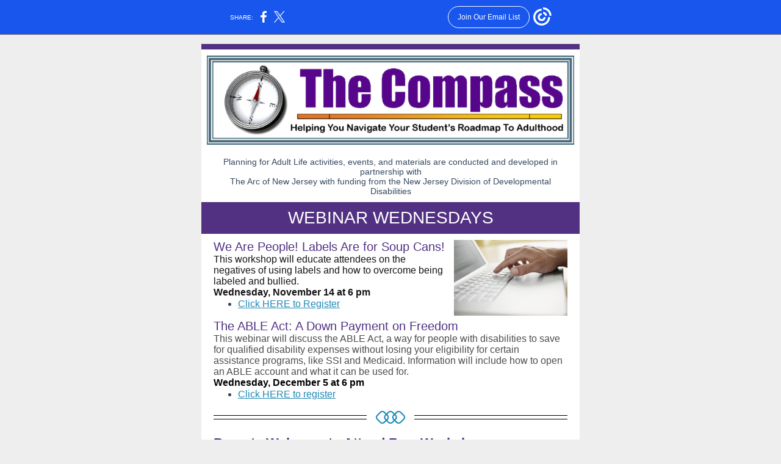

--- FILE ---
content_type: text/html; charset=utf-8
request_url: https://myemail.constantcontact.com/Planning-For-Adult-Life-Monthly-Newsletter.html?soid=1114978407168&aid=PEQBM5ORHo8
body_size: 7460
content:
<!DOCTYPE html>
<html xmlns:fb="http://www.facebook.com/2008/fbml">
 <head> 
  <meta content="text/html; charset=utf-8" http-equiv="Content-Type"> 
  <meta content="width=device-width, initial-scale=1.0" name="viewport"> 
  <meta charset="UTF-8"> 
  <meta name="viewport" content="width=device-width, initial-scale=1, maximum-scale=1"> 
  <!--[if gte mso 9]>
<style id="ol-styles">
/* OUTLOOK-SPECIFIC STYLES */
li {
text-indent: -1em;
padding: 0;
margin: 0;
line-height: 1.2;
}
ul, ol {
padding: 0;
margin: 0 0 0 40px;
}
p {
margin: 0;
padding: 0;
margin-bottom: 0;
}
sup {
font-size: 85% !important;
}
sub {
font-size: 85% !important;
}
</style>
<![endif]--> 
  <style id="template-styles-head" data-premailer="ignore">
.footer-main-width {
width: 630px!important;
max-width: 630px;
}
table {
border-collapse: collapse;
table-layout: fixed;
}
.bgimage {
table-layout: auto;
}
.preheader-container {
color: transparent;
display: none;
font-size: 1px;
line-height: 1px;
max-height: 0px;
max-width: 0px;
opacity: 0;
overflow: hidden;
}
/* LIST AND p STYLE OVERRIDES */
.editor-text p {
margin: 0;
padding: 0;
margin-bottom: 0;
}
.editor-text ul,
.editor-text ol {
padding: 0;
margin: 0 0 0 40px;
}
.editor-text li {
padding: 0;
margin: 0;
line-height: 1.2;
}
/* ==================================================
CLIENT/BROWSER SPECIFIC OVERRIDES
================================================== */
/* IE: correctly scale images with w/h attbs */
img {
-ms-interpolation-mode: bicubic;
}
/* Text Link Style Reset */
a {
text-decoration: underline;
}
/* iOS: Autolink styles inherited */
a[x-apple-data-detectors] {
text-decoration: underline !important;
font-size: inherit !important;
font-family: inherit !important;
font-weight: inherit !important;
line-height: inherit !important;
color: inherit !important;
}
/* FF/Chrome: Smooth font rendering */
.editor-text, .MainTextFullWidth {
-webkit-font-smoothing: antialiased;
-moz-osx-font-smoothing: grayscale;
}
/* Gmail/Web viewport fix */
u + .body .template-body {
width: 630px;
}
@media only screen and (max-width:480px) {
u + .body .template-body {
width: 100% !important;
}
}
/* Office365/Outlook.com image reset */
[office365] button, [office365] .divider-base div, [office365] .spacer-base div, [office365] .editor-image div { display: block !important; }
</style> 
  <style>@media only screen and (max-width:480px) {
table {
border-collapse: collapse;
}
.main-width {
width: 100% !important;
}
.mobile-hidden {
display: none !important;
}
td.OneColumnMobile {
display: block !important;
}
.OneColumnMobile {
width: 100% !important;
}
td.editor-col .editor-text {
padding-left: 20px !important; padding-right: 20px !important;
}
td.editor-col .editor-image.editor-image-hspace-on td {
padding-left: 20px !important; padding-right: 20px !important;
}
td.editor-col .editor-button-container {
padding-left: 20px !important; padding-right: 20px !important;
}
td.editor-col .editor-social td {
padding-left: 20px !important; padding-right: 20px !important;
}
td.editor-col .block-margin {
padding-left: 20px !important; padding-right: 20px !important;
}
td.editor-col td.block-margin .editor-text {
padding-left: 0px !important; padding-right: 0px !important;
}
td.editor-col td.block-margin .editor-image.editor-image-hspace-on td {
padding-left: 0px !important; padding-right: 0px !important;
}
td.editor-col td.block-margin .editor-button-container {
padding-left: 0px !important; padding-right: 0px !important;
}
td.editor-col td.block-margin .editor-social td {
padding-left: 0px !important; padding-right: 0px !important;
}
.editor-button td > table tr > td {
padding: 0px 0px 0px 0px !important;
}
.editor-button td > table tr > td td {
padding: 9px 15px 10px 15px !important;
}
.layout {
padding: 15px 9px 15px 9px !important;
}
.layout-container-border {
padding: 0px 0px 0px 0px !important;
}
.layout-container {
padding: 0px 0px 0px 0px !important;
}
.editor-image img {
width: auto !important; margin-left: auto !important; margin-right: auto !important;
}
.editor-image .image-cell {
padding-bottom: 15px !important;
}
.editor-text {
font-size: 16px !important;
}
.section-headline-text {
font-size: 24px !important;
}
.headline-text {
font-size: 24px !important;
}
.subheadline-text {
font-size: 20px !important;
}
.feature {
padding-top: 0px !important; padding-bottom: 0px !important;
}
.layout-outer {
padding: 0px 20px !important;
}
.feature-heading-text {
font-size: 20px !important;
}
.feature-text {
font-size: 16px !important;
}
.split.editor-col {
margin-top: 0px !important;
}
.split.editor-col ~ .split.editor-col {
margin-top: 10px !important;
}
.split-layout-margin {
padding: 0px 20px !important;
}
.article {
padding-top: 0px !important; padding-bottom: 0px !important;
}
.article-heading-text {
font-size: 20px !important;
}
.article-text {
font-size: 16px !important;
}
.social-container {
text-align: center !important;
}
.social-text {
font-size: 14px !important;
}
.cpn-heading-text {
font-size: 28px !important;
}
.editor-cpn-heading-text {
font-size: 28px !important;
}
.action-block .poll-answer {
width: 100% !important; display: block !important;
}
.action-block .poll-button {
width: 100% !important;
}
div.MobileFooter {
font-size: 11px !important;
}
td.FooterMobile {
padding: 0px 10px 0px 10px !important;
}
td.MainCenter {
width: 100% !important;
}
table.MainSide {
display: none !important;
}
img.MainSide {
display: none !important;
}
td.MainSide {
display: none !important;
}
.rsvp-button-inner {
padding: 0px 0px 10px 0px !important;
}
.rsvp-button-outer {
width: 100% !important; max-width: 100% !important;
}
.cpn-heading-text {
font-size: 28px !important;
}
.action-block .poll-answer {
width: 100% !important; display: block !important;
}
.action-block .poll-button {
width: 100% !important;
}
div.MobileFooter {
font-size: 11px !important;
}
td.FooterMobile {
padding: 0px 10px 0px 10px !important;
}
td.MainCenter {
width: 100% !important;
}
table.MainSide {
display: none !important;
}
img.MainSide {
display: none !important;
}
td.MainSide {
display: none !important;
}
.rsvp-button-inner {
padding: 0px 0px 10px 0px !important;
}
.rsvp-button-outer {
width: 100% !important; max-width: 100% !important;
}
.footer-main-width {
width: 100% !important;
}
.footer-mobile-hidden {
display: none !important;
}
.footer-mobile-hidden {
display: none !important;
}
.footer-column {
display: block !important;
}
.footer-mobile-stack {
display: block !important;
}
.footer-mobile-stack-padding {
padding-top: 3px;
}
}
@media only screen and (max-width:320px) {
.layout {
padding: 0px 0px 0px 0px !important;
}
}
</style> 
  <title>Planning For Adult Life Monthly Newsletter</title>
 <script type="text/javascript">
var __plink_targets = {
"linkedin.post": "https://s.rs6.net/t?sid=1114978407168&e=PEQBM5ORHo8&c=4&r=1",
"addthis.share": "https://s.rs6.net/t?sid=1114978407168&e=PEQBM5ORHo8&c=5&r=1",
"facebook.like": "https://s.rs6.net/t?sid=1114978407168&e=PEQBM5ORHo8&c=2&r=0",
"twitter.tweet": "https://s.rs6.net/t?sid=1114978407168&e=PEQBM5ORHo8&c=3&r=1",
"x.tweet": "https://s.rs6.net/t?sid=1114978407168&e=PEQBM5ORHo8&c=3&r=1",
"facebook.share": "https://s.rs6.net/t?sid=1114978407168&e=PEQBM5ORHo8&c=1&r=1",
"facebook.send": "https://s.rs6.net/t?sid=1114978407168&e=PEQBM5ORHo8&c=6&r=0",
"permalink.view": "https://s.rs6.net/t?sid=1114978407168&e=PEQBM5ORHo8&c=0&r=0"
};
</script>
<script type="text/javascript" src="https://myemail-op.constantcontact.com/page/js/campaignPage.js?soid=ayui5moab&visitorHost=https%3A%2F%2Fvisitor.constantcontact.com&pageName=Planning%20For%20Adult%20Life%20Monthly%20Newsletter"></script>
</head> 
 <body class="body" align="center" style="width: 100%; min-width: 100%; -webkit-text-size-adjust: 100%; -ms-text-size-adjust: 100%; background-color: #eeeeee; margin: 0px; padding: 0px;" bgcolor="#eeeeee"> 
  <table class="template-body" border="0" cellpadding="0" cellspacing="0" style="text-align: center; min-width: 100%;" width="100%"> 
   <tbody>
    <tr> 
     <td class="preheader-container"> 
      <div> 
       <div id="preheader" style="display: none; font-size: 1px; color: transparent; line-height: 1px; max-height: 0px; max-width: 0px; opacity: 0; overflow: hidden;"> 
        <span data-entity-ref="preheader">Webinar Wednesday, Opportunity Expos, Transitioning to Employment and More!</span> 
       </div> 
      </div> </td> 
    </tr> 
    <tr> 
     <td class="template-shell-container" align="center"> 
      <div class="bgcolor" style="background-color: #eeeeee;"> 
       <table class="bgimage" width="100%" border="0" cellpadding="0" cellspacing="0" style="background-color: #eeeeee;" bgcolor="#eeeeee"> 
        <tbody> 
         <tr> 
          <td align="center"> 
           <table class="main-width" width="630" align="center" border="0" cellpadding="0" cellspacing="0" style="width: 630px;"> 
            <tbody> 
             <tr> 
              <td class="layout" align="center" valign="top" style="padding: 15px 5px;"> 
               <table width="100%" align="center" border="0" cellpadding="0" cellspacing="0"> 
                <tbody> 
                 <tr> 
                  <td class="layout-container-border" align="center" valign="top" style="background-color: #523182; padding: 0px;" bgcolor="#523182"> 
                   <table width="100%" align="center" border="0" cellpadding="0" cellspacing="0" style="background-color: #523182;" bgcolor="#523182"> 
                    <tbody> 
                     <tr> 
                      <td class="layout-container" align="center" valign="top" style="background-color: #ffffff; padding: 0;" bgcolor="#ffffff"> 
                       <div class=""> 
                        <table width="100%" cellpadding="0" cellspacing="0" border="0" class="galileo-ap-layout-editor" style="min-width: 100%;"> 
                         <tbody> 
                          <tr> 
                           <td class="divider-container editor-col OneColumnMobile" width="100%" align="left" valign="top"> 
                            <div class="gl-contains-divider"> 
                             <table class="editor-divider" width="100%" cellpadding="0" cellspacing="0" border="0" style="min-width: 100%;"> 
                              <tbody> 
                               <tr> 
                                <td class="divider-container" align="center" valign="top"> 
                                 <table width="100%" cellpadding="0" cellspacing="0" border="0" class="galileo-ap-content-editor" style="cursor: default; min-width: 100%;"> 
                                  <tbody> 
                                   <tr> 
                                    <td class="divider-base divider-solid" width="100%" align="center" valign="top" style="padding: 0px;"> 
                                     <table style="width: 100%; min-width: 100%; height: 1px;" cellpadding="0" cellspacing="0" border="0" align="center"> 
                                      <tbody> 
                                       <tr> 
                                        <td height="1" align="center" style="padding-bottom: 8px; border-bottom-style: none; height: 1px; line-height: 1px; background-color: #523182;" bgcolor="#523182"> 
                                         <div>
                                          <img alt="" width="5" height="1" border="0" hspace="0" vspace="0" src="https://imgssl.constantcontact.com/letters/images/sys/S.gif" style="display: block; height: 1px; width: 5px;">
                                         </div> </td> 
                                       </tr> 
                                      </tbody> 
                                     </table> </td> 
                                   </tr> 
                                  </tbody> 
                                 </table> </td> 
                               </tr> 
                              </tbody> 
                             </table> 
                            </div> </td> 
                          </tr> 
                         </tbody> 
                        </table> 
                        <table width="100%" cellpadding="0" cellspacing="0" border="0" class="galileo-ap-layout-editor" style="min-width: 100%;"> 
                         <tbody> 
                          <tr> 
                           <td class="editor-logo editor-col OneColumnMobile" width="100%" align="left" valign="top"> 
                            <div class="gl-contains-image"> 
                             <table class="editor-image logo-container editor-image-vspace-on" width="100%" cellpadding="0" cellspacing="0" border="0"> 
                              <tbody> 
                               <tr> 
                                <td align="center" valign="top" style="padding-top: 10px; padding-bottom: 10px;"> 
                                 <div class="publish-container"> 
                                  <img alt="" class="" style="display: block; height: auto; max-width: 100%;" width="602" border="0" hspace="0" vspace="0" src="https://files.constantcontact.com/00354e99301/574526db-6999-4de8-96e4-79d551409771.png"> 
                                 </div> </td> 
                               </tr> 
                              </tbody> 
                             </table> 
                            </div> </td> 
                          </tr> 
                         </tbody> 
                        </table> 
                        <table width="100%" cellpadding="0" cellspacing="0" border="0" class="galileo-ap-layout-editor" style="min-width: 100%;"> 
                         <tbody> 
                          <tr> 
                           <td class=" editor-col OneColumnMobile" width="100%" align="" valign="top"> 
                            <div class="gl-contains-text"> 
                             <table width="100%" cellpadding="0" cellspacing="0" border="0"> 
                              <tbody> 
                               <tr> 
                                <td class="editor-text editor-text " align="left" valign="top" style="font-family: Calibri, Helvetica, Arial, sans-serif; font-size: 14px; color: #36495F; text-align: left; display: block; word-wrap: break-word; padding: 10px 20px;"> 
                                 <div></div> 
                                 <div class="text-container galileo-ap-content-editor">
                                  <div> 
                                   <div style="text-align: center;" align="center">
                                    <span style="font-family: Arial Narrow, Arial MT Condensed Light, Arial, sans-serif;">Planning for Adult Life activities, events, and materials are conducted and developed in partnership with </span>
                                   </div> 
                                   <div style="text-align: center;" align="center">
                                    <span style="font-family: Arial Narrow, Arial MT Condensed Light, Arial, sans-serif;">﻿The Arc of New Jersey with funding from the New Jersey Division of Developmental Disabilities</span>
                                   </div> 
                                  </div>
                                 </div> </td> 
                               </tr> 
                              </tbody> 
                             </table> 
                            </div> </td> 
                          </tr> 
                         </tbody> 
                        </table> 
                        <table width="100%" cellpadding="0" cellspacing="0" border="0" class="galileo-ap-layout-editor" style="min-width: 100%;"> 
                         <tbody> 
                          <tr> 
                           <td class="section-headline editor-col OneColumnMobile" width="100%" align="left" valign="top" style="background-color: #523182;" bgcolor="#523182"> 
                            <div class="gl-contains-text"> 
                             <table width="100%" cellpadding="0" cellspacing="0" border="0"> 
                              <tbody> 
                               <tr> 
                                <td class="editor-text section-headline-text" align="left" valign="top" style="font-family: 'Century Gothic', Calibri, Helvetica, Arial, sans-serif; font-size: 28px; color: #ffffff; text-align: left; display: block; word-wrap: break-word; padding: 10px 20px;"> 
                                 <div></div> 
                                 <div class="text-container galileo-ap-content-editor">
                                  <div>
                                   <div style="text-align: center;" align="center">
                                    WEBINAR WEDNESDAYS
                                   </div>
                                  </div>
                                 </div> </td> 
                               </tr> 
                              </tbody> 
                             </table> 
                            </div> </td> 
                          </tr> 
                         </tbody> 
                        </table> 
                        <table width="100%" cellpadding="0" cellspacing="0" border="0" class="galileo-ap-layout-editor" style="min-width: 100%;"> 
                         <tbody> 
                          <tr> 
                           <td class="content editor-col OneColumnMobile" width="100%" align="left" valign="top"> 
                            <div class="gl-contains-text"> 
                             <table width="100%" cellpadding="0" cellspacing="0" border="0"> 
                              <tbody> 
                               <tr> 
                                <td class="editor-text content-text" align="left" valign="top" style="font-family: Calibri, Helvetica, Arial, sans-serif; font-size: 14px; color: #36495F; text-align: left; display: block; word-wrap: break-word; padding: 10px 20px;"> 
                                 <div>
                                  <table class="editor-image OneColumnMobile" style="mso-table-rspace: 5.75pt;" align="right" cellpadding="0" cellspacing="0" border="0"> 
                                   <tbody> 
                                    <tr> 
                                     <td class="mobile-hidden" width="15" height="1" align="center" valign="top" style="height: 1px; line-height: 1px; padding: 0px;"> <img alt="" width="15" height="1" border="0" hspace="0" vspace="0" src="https://imgssl.constantcontact.com/letters/images/sys/S.gif" style="display: block; height: auto; max-width: 100%;"> </td> 
                                     <td class="image-cell " align="center" valign="top" style="padding: 0px;"> 
                                      <div class="publish-container"> 
                                       <img alt="silver-keyboard2.jpg" class="" style="display: block; height: auto !important; max-width: 100% !important;" width="186" border="0" hspace="0" vspace="0" src="https://files.constantcontact.com/00354e99301/e2fa3f7f-54e7-4b29-af3a-1c4a51d0573b.jpg"> 
                                      </div> </td> 
                                    </tr> 
                                    <tr> 
                                     <td class="mobile-hidden" width="5" height="5" align="center" valign="top" style="height: 1px; line-height: 1px; padding: 0px;"> <img alt="" width="5" height="1" border="0" hspace="0" vspace="0" src="https://imgssl.constantcontact.com/letters/images/sys/S.gif" style="display: block; height: auto; max-width: 100%;"> </td> 
                                     <td class="mobile-hidden" height="5" align="center" valign="top" style="height: 5px; line-height: 1px; padding: 0px;"> <img alt="" width="1" height="5" border="0" hspace="0" vspace="0" src="https://imgssl.constantcontact.com/letters/images/sys/S.gif" style="display: block; height: auto; max-width: 100%;"> </td> 
                                    </tr> 
                                   </tbody> 
                                  </table>
                                 </div> 
                                 <div class="text-container galileo-ap-content-editor">
                                  <div> 
                                   <div>
                                    <span style="font-size: 20px; color: rgb(82, 49, 130); font-family: Century Gothic, Calibri, Helvetica, Arial, sans-serif;">We Are People! Labels Are for Soup Cans! </span>
                                   </div> 
                                   <div>
                                    <span style="font-size: 16px; color: rgb(20, 20, 20);">This workshop will educate attendees on the negatives of using labels and how to overcome being labeled and bullied.</span>
                                   </div> 
                                   <div>
                                    <span style="font-size: 16px; color: rgb(20, 20, 20); font-weight: bold;">Wednesday, November 14 at 6 pm</span>
                                   </div> 
                                   <ul>
                                    <li style="font-size: 16px;"><a href="https://register.gotowebinar.com/register/7927925632150830091" target="_blank" style="font-size: 16px; color: #1E88B4; font-weight: normal; font-style: normal; text-decoration: underline;">Click HERE to Register</a></li>
                                   </ul> 
                                   <div>
                                    <br>
                                   </div> 
                                   <div>
                                    <span style="font-size: 20px; color: rgb(82, 49, 130); font-family: Century Gothic, Calibri, Helvetica, Arial, sans-serif;">The ABLE Act: A Down Payment on Freedom </span>
                                   </div> 
                                   <div>
                                    <span style="font-size: 16px; color: rgb(77, 77, 79);">This webinar will discuss the ABLE Act, a way for people with disabilities to save for qualified disability expenses without losing your eligibility for certain assistance programs, like SSI and Medicaid. Information will include how to open an ABLE account and what it can be used for.</span>
                                   </div> 
                                   <div>
                                    <span style="font-size: 16px; color: rgb(0, 0, 0); font-weight: bold;">Wednesday, December 5 at 6 pm</span>
                                   </div> 
                                   <ul>
                                    <li style="font-size: 16px;"><a href="https://register.gotowebinar.com/register/8111019606828744450" target="_blank" style="font-size: 16px; color: #1E88B4; font-weight: normal; font-style: normal; text-decoration: underline;">Click HERE to register</a></li>
                                   </ul> 
                                  </div>
                                 </div> </td> 
                               </tr> 
                              </tbody> 
                             </table> 
                            </div> </td> 
                          </tr> 
                         </tbody> 
                        </table> 
                        <table width="100%" cellpadding="0" cellspacing="0" border="0" class="galileo-ap-layout-editor" style="min-width: 100%;"> 
                         <tbody> 
                          <tr> 
                           <td width="100%" align="center" valign="top" style="line-height: 1px; padding: 8px 20px 9px;"> 
                            <table width="100%" cellpadding="0" cellspacing="0" border="0" style="table-layout: auto !important;"> 
                             <tbody> 
                              <tr> 
                               <td width="50%" align="center" valign="middle"> 
                                <table width="100%" cellpadding="0" cellspacing="0" border="0" style="table-layout: auto !important;"> 
                                 <tbody> 
                                  <tr> 
                                   <td align="center" style="background-color: #000000; line-height: 1px;" bgcolor="#000000"><img alt="" width="5" height="1" border="0" hspace="0" vspace="0" src="https://imgssl.constantcontact.com/letters/images/sys/S.gif" style="display: block;"></td> 
                                  </tr> 
                                  <tr> 
                                   <td align="center" style="line-height: 1px;"><img alt="" width="1" height="5" border="0" hspace="0" vspace="0" src="https://imgssl.constantcontact.com/letters/images/sys/S.gif" style="display: block;"></td> 
                                  </tr> 
                                  <tr> 
                                   <td align="center" style="background-color: #000000; line-height: 1px;" bgcolor="#000000"><img alt="" width="5" height="1" border="0" hspace="0" vspace="0" src="https://imgssl.constantcontact.com/letters/images/sys/S.gif" style="display: block;"></td> 
                                  </tr> 
                                 </tbody> 
                                </table> </td> 
                               <td align="center" valign="middle" style="padding: 0px 15px;"> 
                                <div align="center">
                                 <img alt="" width="48" height="21" style="display: block;" border="0" hspace="0" vspace="0" src="https://imgssl.constantcontact.com/galileo/images/templates/Galileo-Template-Images/BlueAnnouncement/CustomDivider.png">
                                </div> </td> 
                               <td width="50%" align="center" valign="middle"> 
                                <table width="100%" cellpadding="0" cellspacing="0" border="0" style="table-layout: auto !important;"> 
                                 <tbody> 
                                  <tr> 
                                   <td align="center" style="background-color: #000000; line-height: 1px;" bgcolor="#000000"><img alt="" width="5" height="1" border="0" hspace="0" vspace="0" src="https://imgssl.constantcontact.com/letters/images/sys/S.gif" style="display: block;"></td> 
                                  </tr> 
                                  <tr> 
                                   <td align="center" style="line-height: 1px;"><img alt="" width="1" height="5" border="0" hspace="0" vspace="0" src="https://imgssl.constantcontact.com/letters/images/sys/S.gif" style="display: block;"></td> 
                                  </tr> 
                                  <tr> 
                                   <td align="center" style="background-color: #000000; line-height: 1px;" bgcolor="#000000"><img alt="" width="5" height="1" border="0" hspace="0" vspace="0" src="https://imgssl.constantcontact.com/letters/images/sys/S.gif" style="display: block;"></td> 
                                  </tr> 
                                 </tbody> 
                                </table> </td> 
                              </tr> 
                             </tbody> 
                            </table> </td> 
                          </tr> 
                         </tbody> 
                        </table> 
                        <table width="100%" cellpadding="0" cellspacing="0" border="0" class="galileo-ap-layout-editor" style="min-width: 100%;"> 
                         <tbody> 
                          <tr> 
                           <td class="article editor-col OneColumnMobile" width="100%" align="left" valign="top"> 
                            <div class="gl-contains-text"> 
                             <table width="100%" cellpadding="0" cellspacing="0" border="0"> 
                              <tbody> 
                               <tr> 
                                <td class="editor-text article-heading-text" align="left" valign="top" style="font-family: 'Century Gothic', Calibri, Helvetica, Arial, sans-serif; font-size: 18px; color: #523182; text-align: left; display: block; word-wrap: break-word; font-weight: bold; padding: 10px 20px;"> 
                                 <div></div> 
                                 <div class="text-container galileo-ap-content-editor">
                                  <div>
                                   <div>
                                    <span style="font-size: 22px;">Parents Welcome to Attend Free Workshops, Presentations</span>
                                   </div>
                                  </div>
                                 </div> </td> 
                               </tr> 
                              </tbody> 
                             </table> 
                            </div> 
                            <div class="gl-contains-text"> 
                             <table width="100%" cellpadding="0" cellspacing="0" border="0"> 
                              <tbody> 
                               <tr> 
                                <td class="editor-text article-text" align="left" valign="top" style="font-family: Calibri, Helvetica, Arial, sans-serif; font-size: 16px; color: #36495F; text-align: left; display: block; word-wrap: break-word; padding: 10px 20px;"> 
                                 <div>
                                  <table class="editor-image OneColumnMobile" style="mso-table-rspace: 5.75pt;" align="left" cellpadding="0" cellspacing="0" border="0"> 
                                   <tbody> 
                                    <tr> 
                                     <td class="image-cell " align="center" valign="top" style="padding: 0px;"> 
                                      <div class="publish-container"> 
                                       <img alt="" class="" style="display: block; height: auto; max-width: 100%;" width="280" border="0" hspace="0" vspace="0" src="https://files.constantcontact.com/00354e99301/dc1d9cb0-d9c2-4385-95b9-124e6ab57494.jpg"> 
                                      </div> </td> 
                                     <td class="mobile-hidden" width="15" height="1" align="center" valign="top" style="height: 1px; line-height: 1px; padding: 0px;"> <img alt="" width="15" height="1" border="0" hspace="0" vspace="0" src="https://imgssl.constantcontact.com/letters/images/sys/S.gif" style="display: block; height: auto; max-width: 100%;"> </td> 
                                    </tr> 
                                    <tr> 
                                     <td class="mobile-hidden" height="5" align="center" valign="top" style="height: 5px; line-height: 1px; padding: 0px;"> <img alt="" width="1" height="5" border="0" hspace="0" vspace="0" src="https://imgssl.constantcontact.com/letters/images/sys/S.gif" style="display: block; height: auto; max-width: 100%;"> </td> 
                                     <td class="mobile-hidden" width="5" height="5" align="center" valign="top" style="height: 1px; line-height: 1px; padding: 0px;"> <img alt="" width="5" height="1" border="0" hspace="0" vspace="0" src="https://imgssl.constantcontact.com/letters/images/sys/S.gif" style="display: block; height: auto; max-width: 100%;"> </td> 
                                    </tr> 
                                   </tbody> 
                                  </table>
                                 </div> 
                                 <div class="text-container galileo-ap-content-editor">
                                  <div>
                                   <div>
                                    Interested in other Planning for Adult Life events in the community? Then be sure to check out the PFAL calendar for local workshops happening across New Jersey. Click 
                                    <a href="https://planningforadultlife.org/calendar/" target="_blank" style="font-weight: bold; color: #1E88B4; font-style: normal; text-decoration: underline;">HERE</a>. These presentations and events are all free and open to the public so don't miss a chance to learn more about the issues impacting your student with I/DD.
                                   </div>
                                  </div>
                                 </div> </td> 
                               </tr> 
                              </tbody> 
                             </table> 
                            </div> </td> 
                          </tr> 
                         </tbody> 
                        </table> 
                        <table width="100%" cellpadding="0" cellspacing="0" border="0" class="galileo-ap-layout-editor" style="min-width: 100%;"> 
                         <tbody> 
                          <tr> 
                           <td class=" editor-col OneColumnMobile" width="100%" align="" valign="top"> 
                            <div class="gl-contains-divider"> 
                             <table class="editor-divider" width="100%" cellpadding="0" cellspacing="0" border="0" style="min-width: 100%;"> 
                              <tbody> 
                               <tr> 
                                <td class="" align="center" valign="top"> 
                                 <table width="100%" class="galileo-ap-content-editor" style="cursor: default; min-width: 100%;"> 
                                  <tbody> 
                                   <tr> 
                                    <td class="divider-base divider-solid" width="100%" align="center" valign="top" style="padding: 9px 0;"> 
                                     <table cellpadding="0" cellspacing="0" border="0" align="center" style="height: 1px; width: 94%; min-width: 94%;"> 
                                      <tbody> 
                                       <tr> 
                                        <td height="1" align="center" style="border-bottom-style: none; height: 1px; line-height: 1px; padding-bottom: 0px; background-color: #523182;" bgcolor="#523182"> 
                                         <div>
                                          <img alt="" width="5" height="1" border="0" hspace="0" vspace="0" src="https://imgssl.constantcontact.com/letters/images/1101116784221/S.gif" style="display: block; height: 1px; width: 5px;">
                                         </div> </td> 
                                       </tr> 
                                      </tbody> 
                                     </table> </td> 
                                   </tr> 
                                  </tbody> 
                                 </table> </td> 
                               </tr> 
                              </tbody> 
                             </table> 
                            </div> </td> 
                          </tr> 
                         </tbody> 
                        </table> 
                        <table width="100%" cellpadding="0" cellspacing="0" border="0" class="galileo-ap-layout-editor" style="min-width: 100%;"> 
                         <tbody> 
                          <tr> 
                           <td class="headline editor-col OneColumnMobile" width="100%" align="left" valign="top"> 
                            <div class="gl-contains-text"> 
                             <table width="100%" cellpadding="0" cellspacing="0" border="0"> 
                              <tbody> 
                               <tr> 
                                <td class="editor-text headline-text" align="left" valign="top" style="font-family: 'Century Gothic', Calibri, Helvetica, Arial, sans-serif; font-size: 24px; color: #523182; text-align: left; display: block; word-wrap: break-word; padding: 10px 20px;"> 
                                 <div></div> 
                                 <div class="text-container galileo-ap-content-editor">
                                  <div>
                                   <div>
                                    <span style="font-size: 24px; font-weight: bold;">Four Life Lessons from Parents of Kids with Special Needs</span>
                                   </div>
                                  </div>
                                 </div> </td> 
                               </tr> 
                              </tbody> 
                             </table> 
                            </div> </td> 
                          </tr> 
                         </tbody> 
                        </table> 
                        <table width="100%" cellpadding="0" cellspacing="0" border="0" class="galileo-ap-layout-editor" style="min-width: 100%;"> 
                         <tbody> 
                          <tr> 
                           <td class="article editor-col OneColumnMobile" width="100%" align="left" valign="top"> 
                            <div class="gl-contains-text"> 
                             <table width="100%" cellpadding="0" cellspacing="0" border="0"> 
                              <tbody> 
                               <tr> 
                                <td class="editor-text article-text" align="left" valign="top" style="font-family: Calibri, Helvetica, Arial, sans-serif; font-size: 16px; color: #36495F; text-align: left; display: block; word-wrap: break-word; padding: 10px 20px;"> 
                                 <div>
                                  <table class="editor-image OneColumnMobile" style="mso-table-rspace: 5.75pt;" align="right" cellpadding="0" cellspacing="0" border="0"> 
                                   <tbody> 
                                    <tr> 
                                     <td class="mobile-hidden" width="15" height="1" align="center" valign="top" style="height: 1px; line-height: 1px; padding: 0px;"> <img alt="" width="15" height="1" border="0" hspace="0" vspace="0" src="https://imgssl.constantcontact.com/letters/images/sys/S.gif" style="display: block; height: auto; max-width: 100%;"> </td> 
                                     <td class="image-cell " align="center" valign="top" style="padding: 0px;"> 
                                      <div class="publish-container"> 
                                       <a href="https://files.constantcontact.com/00354e99301/def343b0-3331-40d9-855b-d7f310e3532d.pdf" style="color: #1E88B4; font-weight: normal; font-style: normal; text-decoration: underline;"> <img alt="" class="" style="display: block; height: auto; max-width: 100%;" width="372" border="0" hspace="0" vspace="0" src="http://files.constantcontact.com/00354e99301/e0cf14bc-6452-4de9-9bd5-fb4a518645b4.png"> </a> 
                                      </div> </td> 
                                    </tr> 
                                    <tr> 
                                     <td class="mobile-hidden" width="5" height="5" align="center" valign="top" style="height: 1px; line-height: 1px; padding: 0px;"> <img alt="" width="5" height="1" border="0" hspace="0" vspace="0" src="https://imgssl.constantcontact.com/letters/images/sys/S.gif" style="display: block; height: auto; max-width: 100%;"> </td> 
                                     <td class="mobile-hidden" height="5" align="center" valign="top" style="height: 5px; line-height: 1px; padding: 0px;"> <img alt="" width="1" height="5" border="0" hspace="0" vspace="0" src="https://imgssl.constantcontact.com/letters/images/sys/S.gif" style="display: block; height: auto; max-width: 100%;"> </td> 
                                    </tr> 
                                   </tbody> 
                                  </table>
                                 </div> 
                                 <div class="text-container galileo-ap-content-editor">
                                  <div>
                                   <div> 
                                    <span style="font-size: 16px; color: rgb(0, 0, 0);">"Several years ago, I sat down for dinner with my husband and two kids and leaned over to cut my older child’s meat. He was 10, and I’d been mindlessly doing it for, well, forever. But something stopped me in my tracks that night. I was a dean at Stanford University at the time, and the previous evening I’d given my annual talk to parents of freshmen&nbsp;</span>
                                    <a href="https://www.parents.com/parenting/better-parenting/style/how-to-let-go-of-your-fears-and-give-your-child-more-freedom/" target="_blank" style="font-size: 16px; color: rgb(0, 0, 0); font-weight: normal; font-style: normal; text-decoration: underline;">about “letting go”</a>
                                    <span style="font-size: 16px; color: rgb(0, 0, 0);">—resisting the urge to constantly check up on their kids or handle the daily tasks of college life for them and instead allow their kids, heck, even expect their kids to manage for themselves. And there I was, cutting my own son’s meat." To continue reading, click </span>
                                    <a href="https://www.parents.com/health/special-needs/4-life-lessons-from-parents-of-kids-with-special-needs/" target="_blank" style="font-size: 16px; color: rgb(0, 0, 255); font-weight: bold; font-style: normal; text-decoration: underline;">HERE</a>
                                    <span style="font-size: 16px; color: rgb(64, 63, 66);">.</span> 
                                   </div>
                                  </div>
                                 </div> </td> 
                               </tr> 
                              </tbody> 
                             </table> 
                            </div> </td> 
                          </tr> 
                         </tbody> 
                        </table> 
                        <table width="100%" cellpadding="0" cellspacing="0" border="0" class="galileo-ap-layout-editor" style="min-width: 100%;"> 
                         <tbody> 
                          <tr> 
                           <td width="100%" align="center" valign="top" style="line-height: 1px; padding: 8px 20px 9px;"> 
                            <table width="100%" cellpadding="0" cellspacing="0" border="0" style="table-layout: auto !important;"> 
                             <tbody> 
                              <tr> 
                               <td width="50%" align="center" valign="middle"> 
                                <table width="100%" cellpadding="0" cellspacing="0" border="0" style="table-layout: auto !important;"> 
                                 <tbody> 
                                  <tr> 
                                   <td align="center" style="background-color: #000000; line-height: 1px;" bgcolor="#000000"><img alt="" width="5" height="1" border="0" hspace="0" vspace="0" src="https://imgssl.constantcontact.com/letters/images/sys/S.gif" style="display: block;"></td> 
                                  </tr> 
                                  <tr> 
                                   <td align="center" style="line-height: 1px;"><img alt="" width="1" height="5" border="0" hspace="0" vspace="0" src="https://imgssl.constantcontact.com/letters/images/sys/S.gif" style="display: block;"></td> 
                                  </tr> 
                                  <tr> 
                                   <td align="center" style="background-color: #000000; line-height: 1px;" bgcolor="#000000"><img alt="" width="5" height="1" border="0" hspace="0" vspace="0" src="https://imgssl.constantcontact.com/letters/images/sys/S.gif" style="display: block;"></td> 
                                  </tr> 
                                 </tbody> 
                                </table> </td> 
                               <td align="center" valign="middle" style="padding: 0px 15px;"> 
                                <div align="center">
                                 <img alt="" width="48" height="21" style="display: block;" border="0" hspace="0" vspace="0" src="https://imgssl.constantcontact.com/galileo/images/templates/Galileo-Template-Images/BlueAnnouncement/CustomDivider.png">
                                </div> </td> 
                               <td width="50%" align="center" valign="middle"> 
                                <table width="100%" cellpadding="0" cellspacing="0" border="0" style="table-layout: auto !important;"> 
                                 <tbody> 
                                  <tr> 
                                   <td align="center" style="background-color: #000000; line-height: 1px;" bgcolor="#000000"><img alt="" width="5" height="1" border="0" hspace="0" vspace="0" src="https://imgssl.constantcontact.com/letters/images/sys/S.gif" style="display: block;"></td> 
                                  </tr> 
                                  <tr> 
                                   <td align="center" style="line-height: 1px;"><img alt="" width="1" height="5" border="0" hspace="0" vspace="0" src="https://imgssl.constantcontact.com/letters/images/sys/S.gif" style="display: block;"></td> 
                                  </tr> 
                                  <tr> 
                                   <td align="center" style="background-color: #000000; line-height: 1px;" bgcolor="#000000"><img alt="" width="5" height="1" border="0" hspace="0" vspace="0" src="https://imgssl.constantcontact.com/letters/images/sys/S.gif" style="display: block;"></td> 
                                  </tr> 
                                 </tbody> 
                                </table> </td> 
                              </tr> 
                             </tbody> 
                            </table> </td> 
                          </tr> 
                         </tbody> 
                        </table> 
                        <table width="100%" cellpadding="0" cellspacing="0" border="0" class="galileo-ap-layout-editor" style="min-width: 100%;"> 
                         <tbody> 
                          <tr> 
                           <td class="headline editor-col OneColumnMobile" width="100%" align="left" valign="top"> 
                            <div class="gl-contains-text"> 
                             <table width="100%" cellpadding="0" cellspacing="0" border="0"> 
                              <tbody> 
                               <tr> 
                                <td class="editor-text headline-text" align="left" valign="top" style="font-family: 'Century Gothic', Calibri, Helvetica, Arial, sans-serif; font-size: 24px; color: #523182; text-align: left; display: block; word-wrap: break-word; padding: 10px 20px;"> 
                                 <div></div> 
                                 <div class="text-container galileo-ap-content-editor">
                                  <div>
                                   <div style="text-align: center;" align="center">
                                    <span style="font-size: 26px; font-style: italic;">Which Way Do We Go? Transitioning from High School to Employment</span>
                                   </div>
                                  </div>
                                 </div> </td> 
                               </tr> 
                              </tbody> 
                             </table> 
                            </div> </td> 
                          </tr> 
                         </tbody> 
                        </table> 
                        <table width="100%" cellpadding="0" cellspacing="0" border="0" class="galileo-ap-layout-editor" style="min-width: 100%;"> 
                         <tbody> 
                          <tr> 
                           <td class="article editor-col OneColumnMobile" width="100%" align="left" valign="top"> 
                            <div class="gl-contains-text"> 
                             <table width="100%" cellpadding="0" cellspacing="0" border="0"> 
                              <tbody> 
                               <tr> 
                                <td class="editor-text article-text" align="left" valign="top" style="font-family: Calibri, Helvetica, Arial, sans-serif; font-size: 16px; color: #36495F; text-align: left; display: block; word-wrap: break-word; padding: 10px 20px;"> 
                                 <div>
                                  <table class="editor-image OneColumnMobile" style="mso-table-rspace: 5.75pt;" align="left" cellpadding="0" cellspacing="0" border="0"> 
                                   <tbody> 
                                    <tr> 
                                     <td class="image-cell " align="center" valign="top" style="padding: 0px;"> 
                                      <div class="publish-container"> 
                                       <a href="https://files.constantcontact.com/00354e99301/def343b0-3331-40d9-855b-d7f310e3532d.pdf" style="color: #1E88B4; font-weight: normal; font-style: normal; text-decoration: underline;"> <img alt="" class="" style="display: block; height: auto; max-width: 100%;" width="255" border="0" hspace="0" vspace="0" src="http://files.constantcontact.com/00354e99301/23161c39-56aa-497b-b43b-b18a033698df.png"> </a> 
                                      </div> </td> 
                                     <td class="mobile-hidden" width="15" height="1" align="center" valign="top" style="height: 1px; line-height: 1px; padding: 0px;"> <img alt="" width="15" height="1" border="0" hspace="0" vspace="0" src="https://imgssl.constantcontact.com/letters/images/sys/S.gif" style="display: block; height: auto; max-width: 100%;"> </td> 
                                    </tr> 
                                    <tr> 
                                     <td class="mobile-hidden" height="5" align="center" valign="top" style="height: 5px; line-height: 1px; padding: 0px;"> <img alt="" width="1" height="5" border="0" hspace="0" vspace="0" src="https://imgssl.constantcontact.com/letters/images/sys/S.gif" style="display: block; height: auto; max-width: 100%;"> </td> 
                                     <td class="mobile-hidden" width="5" height="5" align="center" valign="top" style="height: 1px; line-height: 1px; padding: 0px;"> <img alt="" width="5" height="1" border="0" hspace="0" vspace="0" src="https://imgssl.constantcontact.com/letters/images/sys/S.gif" style="display: block; height: auto; max-width: 100%;"> </td> 
                                    </tr> 
                                   </tbody> 
                                  </table>
                                 </div> 
                                 <div class="text-container galileo-ap-content-editor">
                                  <div>
                                   <div> 
                                    <span style="font-size: 16px; color: rgb(34, 34, 34); font-family: Calibri, Helvetica, Arial, sans-serif;">When trying to determine the best path for your son or daughter to take on their road to independence, the attainment of a college degree, in and of itself, should not be the ultimate goal. Rather, the ultimate goal should be employment and independent living.&nbsp;One of the most daunting decisions faced by parents with a child who has a disability, is what to do next when their son or daughter reaches the age of 18. Parents of non-disabled youth are in a different position. To continue reading, </span>
                                    <a href="https://reader.mediawiremobile.com/epmagazine/issues/203936/viewer?page=26" target="_blank" style="font-size: 16px; color: rgb(0, 0, 255); font-family: Calibri, Helvetica, Arial, sans-serif; font-weight: bold; font-style: normal; text-decoration: underline;">click HERE</a>
                                    <span style="font-size: 16px; color: rgb(34, 34, 34); font-family: Calibri, Helvetica, Arial, sans-serif;">.</span> 
                                   </div>
                                  </div>
                                 </div> </td> 
                               </tr> 
                              </tbody> 
                             </table> 
                            </div> </td> 
                          </tr> 
                         </tbody> 
                        </table> 
                        <table width="100%" cellpadding="0" cellspacing="0" border="0" class="galileo-ap-layout-editor" style="min-width: 100%;"> 
                         <tbody> 
                          <tr> 
                           <td width="100%" align="center" valign="top" style="line-height: 1px; padding: 8px 20px 9px;"> 
                            <table width="100%" cellpadding="0" cellspacing="0" border="0" style="table-layout: auto !important;"> 
                             <tbody> 
                              <tr> 
                               <td width="50%" align="center" valign="middle"> 
                                <table width="100%" cellpadding="0" cellspacing="0" border="0" style="table-layout: auto !important;"> 
                                 <tbody> 
                                  <tr> 
                                   <td align="center" style="background-color: #000000; line-height: 1px;" bgcolor="#000000"><img alt="" width="5" height="1" border="0" hspace="0" vspace="0" src="https://imgssl.constantcontact.com/letters/images/sys/S.gif" style="display: block;"></td> 
                                  </tr> 
                                  <tr> 
                                   <td align="center" style="line-height: 1px;"><img alt="" width="1" height="5" border="0" hspace="0" vspace="0" src="https://imgssl.constantcontact.com/letters/images/sys/S.gif" style="display: block;"></td> 
                                  </tr> 
                                  <tr> 
                                   <td align="center" style="background-color: #000000; line-height: 1px;" bgcolor="#000000"><img alt="" width="5" height="1" border="0" hspace="0" vspace="0" src="https://imgssl.constantcontact.com/letters/images/sys/S.gif" style="display: block;"></td> 
                                  </tr> 
                                 </tbody> 
                                </table> </td> 
                               <td align="center" valign="middle" style="padding: 0px 15px;"> 
                                <div align="center">
                                 <img alt="" width="48" height="21" style="display: block;" border="0" hspace="0" vspace="0" src="https://imgssl.constantcontact.com/galileo/images/templates/Galileo-Template-Images/BlueAnnouncement/CustomDivider.png">
                                </div> </td> 
                               <td width="50%" align="center" valign="middle"> 
                                <table width="100%" cellpadding="0" cellspacing="0" border="0" style="table-layout: auto !important;"> 
                                 <tbody> 
                                  <tr> 
                                   <td align="center" style="background-color: #000000; line-height: 1px;" bgcolor="#000000"><img alt="" width="5" height="1" border="0" hspace="0" vspace="0" src="https://imgssl.constantcontact.com/letters/images/sys/S.gif" style="display: block;"></td> 
                                  </tr> 
                                  <tr> 
                                   <td align="center" style="line-height: 1px;"><img alt="" width="1" height="5" border="0" hspace="0" vspace="0" src="https://imgssl.constantcontact.com/letters/images/sys/S.gif" style="display: block;"></td> 
                                  </tr> 
                                  <tr> 
                                   <td align="center" style="background-color: #000000; line-height: 1px;" bgcolor="#000000"><img alt="" width="5" height="1" border="0" hspace="0" vspace="0" src="https://imgssl.constantcontact.com/letters/images/sys/S.gif" style="display: block;"></td> 
                                  </tr> 
                                 </tbody> 
                                </table> </td> 
                              </tr> 
                             </tbody> 
                            </table> </td> 
                          </tr> 
                         </tbody> 
                        </table> 
                        <table width="100%" cellpadding="0" cellspacing="0" border="0" class="galileo-ap-layout-editor" style="min-width: 100%;"> 
                         <tbody> 
                          <tr> 
                           <td class="headline editor-col OneColumnMobile" width="100%" align="left" valign="top"> 
                            <div class="gl-contains-text"> 
                             <table width="100%" cellpadding="0" cellspacing="0" border="0"> 
                              <tbody> 
                               <tr> 
                                <td class="editor-text headline-text" align="left" valign="top" style="font-family: 'Century Gothic', Calibri, Helvetica, Arial, sans-serif; font-size: 24px; color: #523182; text-align: left; display: block; word-wrap: break-word; padding: 10px 20px;"> 
                                 <div></div> 
                                 <div class="text-container galileo-ap-content-editor">
                                  <div>
                                   <div>
                                    <span style="font-size: 28px; font-weight: bold;">Join Us at an Opportunity Expo Near You</span>
                                   </div>
                                  </div>
                                 </div> </td> 
                               </tr> 
                              </tbody> 
                             </table> 
                            </div> </td> 
                          </tr> 
                         </tbody> 
                        </table> 
                        <table width="100%" cellpadding="0" cellspacing="0" border="0" class="galileo-ap-layout-editor" style="min-width: 100%;"> 
                         <tbody> 
                          <tr> 
                           <td class=" editor-col OneColumnMobile" width="100%" align="" valign="top"> 
                            <div class="gl-contains-text"> 
                             <table width="100%" cellpadding="0" cellspacing="0" border="0"> 
                              <tbody> 
                               <tr> 
                                <td class="editor-text editor-text " align="left" valign="top" style="font-family: Calibri, Helvetica, Arial, sans-serif; font-size: 14px; color: #36495F; text-align: left; display: block; word-wrap: break-word; padding: 10px 20px;"> 
                                 <div>
                                  <table class="editor-image OneColumnMobile" style="mso-table-rspace: 5.75pt;" align="right" cellpadding="0" cellspacing="0" border="0"> 
                                   <tbody> 
                                    <tr> 
                                     <td class="mobile-hidden" width="15" height="1" align="center" valign="top" style="height: 1px; line-height: 1px; padding: 0px;"> <img alt="" width="15" height="1" border="0" hspace="0" vspace="0" src="https://imgssl.constantcontact.com/letters/images/sys/S.gif" style="display: block; height: auto; max-width: 100%;"> </td> 
                                     <td class="image-cell " align="center" valign="top" style="padding: 0px;"> 
                                      <div class="publish-container"> 
                                       <img alt="" class="" style="display: block; height: auto; max-width: 100%;" width="301" border="0" hspace="0" vspace="0" src="https://files.constantcontact.com/00354e99301/990859a1-9334-4c5c-8135-bb3529f20f83.jpg"> 
                                      </div> </td> 
                                    </tr> 
                                    <tr> 
                                     <td class="mobile-hidden" width="5" height="5" align="center" valign="top" style="height: 1px; line-height: 1px; padding: 0px;"> <img alt="" width="5" height="1" border="0" hspace="0" vspace="0" src="https://imgssl.constantcontact.com/letters/images/sys/S.gif" style="display: block; height: auto; max-width: 100%;"> </td> 
                                     <td class="mobile-hidden" height="5" align="center" valign="top" style="height: 5px; line-height: 1px; padding: 0px;"> <img alt="" width="1" height="5" border="0" hspace="0" vspace="0" src="https://imgssl.constantcontact.com/letters/images/sys/S.gif" style="display: block; height: auto; max-width: 100%;"> </td> 
                                    </tr> 
                                   </tbody> 
                                  </table>
                                 </div> 
                                 <div class="text-container galileo-ap-content-editor">
                                  <div> 
                                   <div style="text-align: center;" align="center">
                                    <span style="font-size: 16px; font-weight: bold;">Register today and get the information you need to help your child transition!</span>
                                   </div> 
                                   <div>
                                    <span style="font-size: 16px; color: rgb(0, 0, 0);">The Planning for Adult Life Program hosts FREE Parent Forums and Opportunity Expos throughout the state. These events include workshops on a wide-range of topics, including: support coordination, the continuum of community services, financial planning, eligibility requirements, and where to find help. The Opportunity Expo features&nbsp;a variety of exhibitors that will include state and county government entities, community service providers, service coordinators, local health care support,&nbsp;recreation providers, and information &amp; referral services. Families will be exposed to resources and supports in their&nbsp;area, and will have the chance to interview potential service providers to hire. To register, click on the following links:</span>
                                   </div> 
                                   <ul> 
                                    <li style="font-size: 16px;"><a href="https://planningforadultlife.org/calendar/event-form/parent-expo/31866/tickets" target="_blank" style="font-size: 16px; font-weight: bold; color: #1E88B4; font-style: normal; text-decoration: underline;">November 10 - Community Access Unlimited in Elizabeth</a></li> 
                                    <li style="font-size: 16px;"> <a href="https://planningforadultlife.org/calendar/event/2018/10/27/free-parent-forum-opportunity-expo-monmouth/214163" target="_blank" style="font-size: 16px; font-weight: bold; color: #1E88B4; font-style: normal; text-decoration: underline;">December 8 - The Arc of Monmouth in Tinton Falls</a><span style="font-size: 16px;"> (</span><span style="font-size: 16px; color: rgb(242, 19, 19); font-weight: bold;">RESCHEDULED Date!)</span> </li> 
                                   </ul> 
                                  </div>
                                 </div> </td> 
                               </tr> 
                              </tbody> 
                             </table> 
                            </div> </td> 
                          </tr> 
                         </tbody> 
                        </table> 
                        <table width="100%" cellpadding="0" cellspacing="0" border="0" class="galileo-ap-layout-editor" style="min-width: 100%;"> 
                         <tbody> 
                          <tr> 
                           <td width="100%" align="center" valign="top" style="line-height: 1px; padding: 8px 20px 9px;"> 
                            <table width="100%" cellpadding="0" cellspacing="0" border="0" style="table-layout: auto !important;"> 
                             <tbody> 
                              <tr> 
                               <td width="50%" align="center" valign="middle"> 
                                <table width="100%" cellpadding="0" cellspacing="0" border="0" style="table-layout: auto !important;"> 
                                 <tbody> 
                                  <tr> 
                                   <td align="center" style="background-color: #000000; line-height: 1px;" bgcolor="#000000"><img alt="" width="5" height="1" border="0" hspace="0" vspace="0" src="https://imgssl.constantcontact.com/letters/images/sys/S.gif" style="display: block;"></td> 
                                  </tr> 
                                  <tr> 
                                   <td align="center" style="line-height: 1px;"><img alt="" width="1" height="5" border="0" hspace="0" vspace="0" src="https://imgssl.constantcontact.com/letters/images/sys/S.gif" style="display: block;"></td> 
                                  </tr> 
                                  <tr> 
                                   <td align="center" style="background-color: #000000; line-height: 1px;" bgcolor="#000000"><img alt="" width="5" height="1" border="0" hspace="0" vspace="0" src="https://imgssl.constantcontact.com/letters/images/sys/S.gif" style="display: block;"></td> 
                                  </tr> 
                                 </tbody> 
                                </table> </td> 
                               <td align="center" valign="middle" style="padding: 0px 15px;"> 
                                <div align="center">
                                 <img alt="" width="48" height="21" style="display: block;" border="0" hspace="0" vspace="0" src="https://imgssl.constantcontact.com/galileo/images/templates/Galileo-Template-Images/BlueAnnouncement/CustomDivider.png">
                                </div> </td> 
                               <td width="50%" align="center" valign="middle"> 
                                <table width="100%" cellpadding="0" cellspacing="0" border="0" style="table-layout: auto !important;"> 
                                 <tbody> 
                                  <tr> 
                                   <td align="center" style="background-color: #000000; line-height: 1px;" bgcolor="#000000"><img alt="" width="5" height="1" border="0" hspace="0" vspace="0" src="https://imgssl.constantcontact.com/letters/images/sys/S.gif" style="display: block;"></td> 
                                  </tr> 
                                  <tr> 
                                   <td align="center" style="line-height: 1px;"><img alt="" width="1" height="5" border="0" hspace="0" vspace="0" src="https://imgssl.constantcontact.com/letters/images/sys/S.gif" style="display: block;"></td> 
                                  </tr> 
                                  <tr> 
                                   <td align="center" style="background-color: #000000; line-height: 1px;" bgcolor="#000000"><img alt="" width="5" height="1" border="0" hspace="0" vspace="0" src="https://imgssl.constantcontact.com/letters/images/sys/S.gif" style="display: block;"></td> 
                                  </tr> 
                                 </tbody> 
                                </table> </td> 
                              </tr> 
                             </tbody> 
                            </table> </td> 
                          </tr> 
                         </tbody> 
                        </table> 
                        <table width="100%" cellpadding="0" cellspacing="0" border="0" class="galileo-ap-layout-editor" style="min-width: 100%;"> 
                         <tbody> 
                          <tr> 
                           <td class="headline editor-col OneColumnMobile" width="100%" align="left" valign="top"> 
                            <div class="gl-contains-text"> 
                             <table width="100%" cellpadding="0" cellspacing="0" border="0"> 
                              <tbody> 
                               <tr> 
                                <td class="editor-text headline-text" align="left" valign="top" style="font-family: 'Century Gothic', Calibri, Helvetica, Arial, sans-serif; font-size: 24px; color: #523182; text-align: left; display: block; word-wrap: break-word; padding: 10px 20px;"> 
                                 <div></div> 
                                 <div class="text-container galileo-ap-content-editor">
                                  <div>
                                   <div>
                                    <span style="font-size: 24px; font-weight: bold; font-family: Century Gothic, Calibri, Helvetica, Arial, sans-serif; font-style: italic;">Did You Know? A Resource Recommendation!</span>
                                   </div>
                                  </div>
                                 </div> </td> 
                               </tr> 
                              </tbody> 
                             </table> 
                            </div> </td> 
                          </tr> 
                         </tbody> 
                        </table> 
                        <table width="100%" cellpadding="0" cellspacing="0" border="0" class="galileo-ap-layout-editor" style="min-width: 100%;"> 
                         <tbody> 
                          <tr> 
                           <td class="two-column editor-col OneColumnMobile" width="100%" align="left" valign="top"> 
                            <div class="gl-contains-text"> 
                             <table width="100%" cellpadding="0" cellspacing="0" border="0"> 
                              <tbody> 
                               <tr> 
                                <td class="editor-text " align="left" valign="top" style="font-family: Calibri, Helvetica, Arial, sans-serif; font-size: 14px; color: #36495F; text-align: left; display: block; word-wrap: break-word; padding: 10px 20px;"> 
                                 <div>
                                  <table class="editor-image OneColumnMobile" style="mso-table-rspace: 5.75pt;" align="right" cellpadding="0" cellspacing="0" border="0"> 
                                   <tbody> 
                                    <tr> 
                                     <td class="mobile-hidden" width="15" height="1" align="center" valign="top" style="height: 1px; line-height: 1px; padding: 0px;"> <img alt="" width="15" height="1" border="0" hspace="0" vspace="0" src="https://imgssl.constantcontact.com/letters/images/sys/S.gif" style="display: block; height: auto; max-width: 100%;"> </td> 
                                     <td class="image-cell " align="center" valign="top" style="padding: 0px;"> 
                                      <div class="publish-container"> 
                                       <img alt="" class="" style="display: block; height: auto; max-width: 100%;" width="264" border="0" hspace="0" vspace="0" src="https://files.constantcontact.com/00354e99301/b95485d9-94e7-4b10-b676-813001e76a10.png"> 
                                      </div> </td> 
                                    </tr> 
                                    <tr> 
                                     <td class="mobile-hidden" width="5" height="5" align="center" valign="top" style="height: 1px; line-height: 1px; padding: 0px;"> <img alt="" width="5" height="1" border="0" hspace="0" vspace="0" src="https://imgssl.constantcontact.com/letters/images/sys/S.gif" style="display: block; height: auto; max-width: 100%;"> </td> 
                                     <td class="mobile-hidden" height="5" align="center" valign="top" style="height: 5px; line-height: 1px; padding: 0px;"> <img alt="" width="1" height="5" border="0" hspace="0" vspace="0" src="https://imgssl.constantcontact.com/letters/images/sys/S.gif" style="display: block; height: auto; max-width: 100%;"> </td> 
                                    </tr> 
                                   </tbody> 
                                  </table>
                                 </div> 
                                 <div class="text-container galileo-ap-content-editor">
                                  <div>
                                   <div> 
                                    <span style="font-size: 16px; color: rgb(34, 34, 34); font-family: Calibri, Helvetica, Arial, sans-serif;">Have you visited </span>
                                    <a href="https://www.understood.org/en/school-learning/special-services/ieps/how-to-organize-your-childs-iep-binder" target="_blank" style="font-size: 16px; color: rgb(0, 0, 255); font-family: Calibri, Helvetica, Arial, sans-serif; font-weight: bold; font-style: normal; text-decoration: underline;">Understood.org</a>
                                    <span style="font-size: 16px; color: rgb(34, 34, 34); font-family: Calibri, Helvetica, Arial, sans-serif;">? If you haven't, take a moment and head over there now to see their step by step guide to organizing your child IEP binder. It will help you keep everything you need to plan and follow your child's education goals.</span> 
                                   </div>
                                  </div>
                                 </div> </td> 
                               </tr> 
                              </tbody> 
                             </table> 
                            </div> </td> 
                          </tr> 
                         </tbody> 
                        </table> 
                        <table width="100%" cellpadding="0" cellspacing="0" border="0" class="galileo-ap-layout-editor" style="min-width: 100%;"> 
                         <tbody> 
                          <tr> 
                           <td class=" editor-col OneColumnMobile" width="100%" align="" valign="top"> 
                            <div class="gl-contains-divider"> 
                             <table class="editor-divider" width="100%" cellpadding="0" cellspacing="0" border="0" style="min-width: 100%;"> 
                              <tbody> 
                               <tr> 
                                <td class="" align="center" valign="top"> 
                                 <table width="100%" class="galileo-ap-content-editor" style="cursor: default; min-width: 100%;"> 
                                  <tbody> 
                                   <tr> 
                                    <td class="divider-base divider-solid" width="100%" align="center" valign="top" style="padding: 9px 0;"> 
                                     <table cellpadding="0" cellspacing="0" border="0" align="center" style="height: 1px; width: 94%; min-width: 94%;"> 
                                      <tbody> 
                                       <tr> 
                                        <td height="1" align="center" style="border-bottom-style: none; height: 1px; line-height: 1px; padding-bottom: 0px; background-color: #523182;" bgcolor="#523182"> 
                                         <div>
                                          <img alt="" width="5" height="1" border="0" hspace="0" vspace="0" src="https://imgssl.constantcontact.com/letters/images/1101116784221/S.gif" style="display: block; height: 1px; width: 5px;">
                                         </div> </td> 
                                       </tr> 
                                      </tbody> 
                                     </table> </td> 
                                   </tr> 
                                  </tbody> 
                                 </table> </td> 
                               </tr> 
                              </tbody> 
                             </table> 
                            </div> </td> 
                          </tr> 
                         </tbody> 
                        </table> 
                        <table width="100%" cellpadding="0" cellspacing="0" border="0" class="galileo-ap-layout-editor" style="min-width: 100%;"> 
                         <tbody> 
                          <tr> 
                           <td class="social editor-col OneColumnMobile" width="100%" align="left" valign="top" style="background-color: #ffffff;" bgcolor="#ffffff"> 
                            <div class="gl-contains-spacer"> 
                             <table class="editor-spacer" width="100%" cellpadding="0" cellspacing="0" border="0"> 
                              <tbody> 
                               <tr> 
                                <td class="spacer-container" align="center" valign="top"> 
                                 <table width="100%" cellpadding="0" cellspacing="0" border="0"> 
                                  <tbody> 
                                   <tr> 
                                    <td class="spacer-base" style="padding-bottom: 20px; height: 1px; line-height: 1px;" width="100%" align="center" valign="top"> 
                                     <div>
                                      <img alt="" width="5" height="1" border="0" hspace="0" vspace="0" src="https://imgssl.constantcontact.com/letters/images/sys/S.gif" style="display: block; height: 1px; width: 5px;">
                                     </div> </td> 
                                   </tr> 
                                  </tbody> 
                                 </table> </td> 
                               </tr> 
                              </tbody> 
                             </table> 
                            </div> 
                            <div class="gl-contains-social-button"> 
                             <table class="editor-social" width="100%" cellpadding="0" cellspacing="0" border="0" style="width: 100%; min-width: 100%;"> 
                              <tbody> 
                               <tr> 
                                <td class=" social-container social-container" align="center" style="padding: 0px 20px 10px;"> 
                                 <div class="galileo-ap-content-editor"> 
                                  <a href="https://www.facebook.com/planningforadultlife/" style="display: inline-block; text-decoration: none;"> <img alt="Facebook" width="32" border="0" src="https://imgssl.constantcontact.com/galileo/images/templates/Galileo-SocialMedia/facebook-visit-default.png" style="display: inline-block; margin: 0; padding: 0;"> ‌ </a> 
                                  <a href="https://twitter.com/Plan4AdultLife" style="display: inline-block; text-decoration: none;"> <img alt="Twitter" width="32" border="0" src="https://imgssl.constantcontact.com/galileo/images/templates/Galileo-SocialMedia/twitter-visit-default.png" style="display: inline-block; margin: 0; padding: 0;"> ‌ </a> 
                                 </div> </td> 
                               </tr> 
                              </tbody> 
                             </table> 
                            </div> </td> 
                          </tr> 
                         </tbody> 
                        </table> 
                        <table width="100%" cellpadding="0" cellspacing="0" border="0" class="galileo-ap-layout-editor" style="min-width: 100%;"> 
                         <tbody> 
                          <tr> 
                           <td class="divider-container editor-col OneColumnMobile" width="100%" align="left" valign="top"> 
                            <div class="gl-contains-divider"> 
                             <table class="editor-divider" width="100%" cellpadding="0" cellspacing="0" border="0" style="min-width: 100%;"> 
                              <tbody> 
                               <tr> 
                                <td class="divider-container" align="center" valign="top"> 
                                 <table width="100%" cellpadding="0" cellspacing="0" border="0" class="galileo-ap-content-editor" style="cursor: default; min-width: 100%;"> 
                                  <tbody> 
                                   <tr> 
                                    <td class="divider-base divider-solid" width="100%" align="center" valign="top" style="padding: 10px 0px 0px;"> 
                                     <table style="width: 94%; min-width: 94%; height: 1px;" cellpadding="0" cellspacing="0" border="0" align="center"> 
                                      <tbody> 
                                       <tr> 
                                        <td height="1" align="center" style="padding-bottom: 8px; border-bottom-style: none; height: 1px; line-height: 1px; background-color: #523182;" bgcolor="#523182"> 
                                         <div>
                                          <img alt="" width="5" height="1" border="0" hspace="0" vspace="0" src="https://imgssl.constantcontact.com/letters/images/sys/S.gif" style="display: block; height: 1px; width: 5px;">
                                         </div> </td> 
                                       </tr> 
                                      </tbody> 
                                     </table> </td> 
                                   </tr> 
                                  </tbody> 
                                 </table> </td> 
                               </tr> 
                              </tbody> 
                             </table> 
                            </div> </td> 
                          </tr> 
                         </tbody> 
                        </table> 
                       </div> </td> 
                     </tr> 
                    </tbody> 
                   </table> </td> 
                 </tr> 
                </tbody> 
               </table> </td> 
             </tr> 
            </tbody> 
           </table> </td> 
         </tr> 
        </tbody> 
       </table> 
      </div> </td> 
    </tr> 
    <tr> 
     <td></td> 
    </tr> 
   </tbody>
  </table>   
 <script>(function(){function c(){var b=a.contentDocument||a.contentWindow.document;if(b){var d=b.createElement('script');d.innerHTML="window.__CF$cv$params={r:'9c5228508dd02947',t:'MTc2OTYyMDc5NS4wMDAwMDA='};var a=document.createElement('script');a.nonce='';a.src='/cdn-cgi/challenge-platform/scripts/jsd/main.js';document.getElementsByTagName('head')[0].appendChild(a);";b.getElementsByTagName('head')[0].appendChild(d)}}if(document.body){var a=document.createElement('iframe');a.height=1;a.width=1;a.style.position='absolute';a.style.top=0;a.style.left=0;a.style.border='none';a.style.visibility='hidden';document.body.appendChild(a);if('loading'!==document.readyState)c();else if(window.addEventListener)document.addEventListener('DOMContentLoaded',c);else{var e=document.onreadystatechange||function(){};document.onreadystatechange=function(b){e(b);'loading'!==document.readyState&&(document.onreadystatechange=e,c())}}}})();</script></body>
</html>